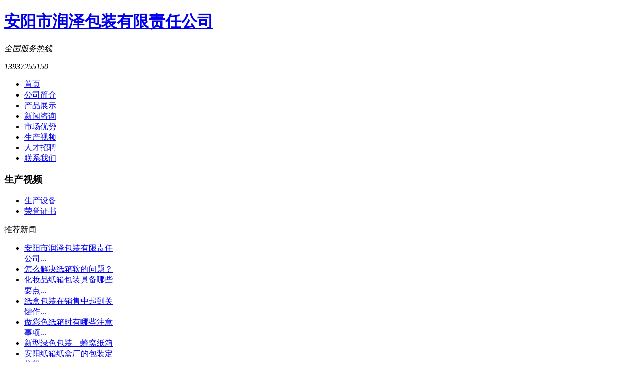

--- FILE ---
content_type: text/html; charset=utf-8
request_url: http://www.ayrzbz.com/shengchanshebei/rongyi/
body_size: 10218
content:
<!DOCTYPE html PUBLIC "-//W3C//DTD XHTML 1.0 Transitional//EN" "http://www.w3.org/TR/xhtml1/DTD/xhtml1-transitional.dtd">
<html xmlns="http://www.w3.org/1999/xhtml">
<head>
<meta http-equiv="Content-Type" content="text/html; charset=utf-8" />
<title>生产视频 - 安阳纸箱厂,安阳纸盒厂,安阳纸箱包装厂-安阳润泽包装有限责任公司</title>
<meta name="Keywords" content="安阳纸箱厂,安阳纸盒厂  纸箱纸盒,安阳纸箱包装厂" />
<meta name="Description" content="安阳润泽包装有限责任公司是专业从事纸箱,纸盒,纸箱包装,精美商品箱盒,品牌纸盒包装,食品盒等产品的开发、生产、销售、服务于一体的综合性企业,品质保证值得信赖,销售热线：0372-3164666" />
<link href="/Res/Templates/default/images_2020/style.css" rel="stylesheet" type="text/css">
<script src="/Res/Templates/default/js_2020/jquery1.7.2.js" language="javascript" type="text/javascript"></script>
<script src="/Res/Templates/default/js_2020/silde.js" language="javascript" type="text/javascript"></script>
<script src="/Res/Templates/default/js_2020/slides.jquery.js" language="javascript" type="text/javascript"></script>
<script src="/Res/Templates/default/js_2020/jquery.superslide.js" language="javascript" type="text/javascript"></script>
</head>
<body>
<div id="sz_head">
  <div class="sz_head">
    <div class="sz_logo"><a href="/">
      <h1>安阳市润泽包装有限责任公司</h1>
      </a></div>
    <div class="sz_sv"><em>全国服务热线
      <p>13937255150</p>
      </em></div>
  </div>
</div>

<!--导航-->
<div id="sz_nav">
  <div class="sz_nav">
    <ul>
     <li><a href="/">首页</a></li>      
	  <li><a href="/about/" >公司简介</a></li>
	  <li><a href="/product/" >产品展示</a></li>
	  <li><a href="/news/" >新闻咨询</a></li>
	  <li><a href="/honor/" >市场优势</a></li>
	  <li><a href="/shengchanshebei/" >生产视频</a></li>
	  <li><a href="/rczp/" >人才招聘</a></li>
	  <li><a href="/contact/" >联系我们</a></li>
    </ul>
  </div>
</div>


<div class="n_bann"></div>
<!--主体-->
<div class="sz_fycon"> <div class="sz_fyconl">
  <div class="sz_fyconl1">
    <div class="sz_fyconl1t">
      <h3>生产视频</h3>
    </div>
    <div class="sz_fyconl1u">
      <ul>
              
        <li><a href="/shengchanshebei/scsb/" title="生产设备">生产设备</a></li>
              
        <li><a href="/shengchanshebei/rongyi/" title="荣誉证书">荣誉证书</a></li>
        
      </ul>
    </div>
  </div>
  <div class="sz_left_new">
    <div class="sz_left_new_tit"> <span>推荐新闻</span> </div>
    <div id="sz_roll" style="overflow:hidden;width:220px;">
      <div id="sz_roll1">
        <ul>
          
          
          <li><a href="/news/gongsixinwen/112.aspx">安阳市润泽包装有限责任公司...</a></li>
          
          <li><a href="/news/gongsixinwen/100.aspx">怎么解决纸箱软的问题？</a></li>
          
          <li><a href="/news/gongsixinwen/93.aspx">化妆品纸箱包装具备哪些要点...</a></li>
          
          <li><a href="/news/gongsixinwen/91.aspx">纸盒包装在销售中起到关键作...</a></li>
          
          <li><a href="/news/gongsixinwen/90.aspx">做彩色纸箱时有哪些注意事项...</a></li>
          
          <li><a href="/news/gongsixinwen/89.aspx">新型绿色包装—蜂窝纸箱</a></li>
          
          <li><a href="/news/gongsixinwen/77.aspx">安阳纸箱纸盒厂的包装定位很...</a></li>
          
          <li><a href="/news/gongsixinwen/76.aspx">用纸箱包装物品好处</a></li>
          
		
        </ul>
      </div>
    </div>
  </div>
  <div class="sz_fyconl2">
    <div class="sz_fyconl2t"> 
      <h3>联系我们</h3>
       </div>
    <div class="sz_fyconl2u"> <p>
	&nbsp;安阳润泽包装有限责任公司
</p>
<p>
	地&nbsp;&nbsp;&nbsp; 址：安阳市龙安区苏七里村西
</p>
<p>
	&nbsp;&nbsp;&nbsp;&nbsp;&nbsp;&nbsp;&nbsp;&nbsp;&nbsp;&nbsp;&nbsp;&nbsp;&nbsp; 200米(市戒毒所向西200米)<br />
电&nbsp; &nbsp; 话：0372-3164666<br />
联 系人：周经理<br />
手&nbsp; &nbsp; 机 : <span>13937255150</span><br />
&nbsp; &nbsp; &nbsp; &nbsp; &nbsp; &nbsp; &nbsp; 13213263357<br />
&nbsp; &nbsp; &nbsp; &nbsp; &nbsp; &nbsp; &nbsp; 13598129798<br />
&nbsp; &nbsp; &nbsp; &nbsp; &nbsp; &nbsp; &nbsp; <span>13837216019</span> 
</p>
<p>
	网&nbsp;&nbsp;&nbsp; 址:&nbsp;&nbsp;<a href="http://www.ayrzbz.com/">http://www.ayrzbz.com</a>&nbsp;
</p>
      <br/>
    </div>
  </div>
</div>

  <div class="sz_fyconr">
    <div class="sz_fyconrt">
      <div class="sz_dqwz">当前位置：<a href="/">首页</a> > <a href="/shengchanshebei/" title="生产视频">生产视频</a></div>
      <div class="sz_fycpt">
        <h2>生产视频</h2>
      </div>
    </div>
    <div class="sz_fyconru">
      <div class="sz_page_conru"> 
				  			
								<p style="text-align:center;">
	<span style="font-size:16px;"><span style="font-size:16px;">&nbsp;</span> 
	<iframe frameborder="0" src="https://v.qq.com/txp/iframe/player.html?vid=a0968h8wyez" width="650" height="500">
	</iframe>
<span style="font-size:16px;"></span></span> 
</p>
<p style="text-align:center;">
	<span style="font-size:16px;">安阳润泽包装——全自动碰线机生产工作视频</span> 
</p>
<p style="text-align:center;">
	<span style="font-size:16px;"><span style="font-size:16px;">&nbsp;</span> 
	<iframe frameborder="0" src="https://v.qq.com/txp/iframe/player.html?vid=h0968bcnz9x" width="650" height="500">
	</iframe>
</span> 
</p>
<p style="text-align:center;">
	<span style="font-size:16px;">安阳润泽包装——水墨印刷机工作生产视频</span> 
</p>
<p style="text-align:center;">
	<span style="font-size:16px;"><span style="font-size:16px;">&nbsp;</span> 
	<iframe frameborder="0" src="https://v.qq.com/txp/iframe/player.html?vid=z0968lsq38i" width="650" height="500">
	</iframe>
</span> 
</p>
<p style="text-align:center;">
	<span style="font-size:16px;">安阳润泽包装——全自动粘订一体机工作生产视频</span> 
</p>
<p style="text-align:center;">
	<span style="font-size:16px;"><span style="font-size:16px;">&nbsp;</span> 
	<iframe frameborder="0" src="https://v.qq.com/txp/iframe/player.html?vid=m0968blyahv" width="650" height="500">
	</iframe>
</span> 
</p>
<p style="text-align:center;">
	<span style="font-size:16px;">安阳润泽包装——全自动贴面机生产工作视频</span> 
</p>
<p style="text-align:center;">
	<span style="font-size:16px;"> 
	<iframe frameborder="0" width="650" height="500" src="https://v.qq.com/txp/iframe/player.html?vid=s3137qqn4i2">
	</iframe>
</span> 
</p>
<p style="text-align:center;">
	<span style="font-size:16px;"><br />
</span>
</p>
<p style="text-align:left;">
	<span style="font-size:16px;"></span><span style="color: rgb(70, 70, 70); font-size: 16px;" font-size:16px;"="">&nbsp; &nbsp; &nbsp;安阳市润泽包装有限责任公司系专业生产各种纸箱、纸盒、礼品箱盒、精品箱盒、手提袋、不干胶、纸护角、纸管、缠饶膜、封箱胶带等制品。本公司拥有大型纸箱印刷开槽一体机、模切机、贴面机、复膜机、钉装机等专业设备。拥有包装纸箱的生产工艺技术、专业的设计人员、生产技术骨干队伍。服务于不同行业的顾客，为客户提供量身定制的图形及包装的设计理念，优良的专业设计、制作、印刷服务。我们本着“以诚待客，质量取胜，价优物美，诚信为本” 的宗旨,方便快捷为客户提供质优、价优的产品。以诚信服务为本，以产品质量为根，以信誉求发展。愿与广大客户携手共进，共同发展！</span><span style="font-size:16px;"></span> 
</p>
							
							
				  			
							 </div>
      <div class="sz_show_u"> </div>
    </div>
  </div>
</div>
<div id="sz_footer">
  <div class="sz_footer sz_warp">
    <div class="sz_footer_l">
      <div class="sz_flink">
        <div class="sz_flinkl">地区分站：</div>
        <div class="sz_flinkr"><a href="http://www.ayrzbz.com/anyang_Default.aspx"> 安阳 </a><a href="http://www.ayrzbz.com/xinxiang_Default.aspx"> 新乡 </a><a href="http://www.ayrzbz.com/neihuang_Default.aspx"> 内黄 </a><a href="http://www.ayrzbz.com/puyang_Default.aspx"> 濮阳 </a><a href="http://www.ayrzbz.com/zhengzhou_Default.aspx"> 郑州 </a><a href="http://www.ayrzbz.com/hebi_Default.aspx"> 鹤壁 </a><a href="http://www.ayrzbz.com/linzhou_Default.aspx"> 林州 </a><a href="http://www.ayrzbz.com/tangyin_Default.aspx"> 汤阴 </a><a href="http://www.ayrzbz.com/huaxian_Default.aspx"> 滑县 </a><a href="http://www.ayrzbz.com/qixian_Default.aspx"> 淇县 </a></div>
      </div>
      <div class="sz_snav">
        <ul>
		 <li><a href="/">首页</a></li>            
          <li><a href="/about/" title="公司简介">公司简介</a></li>
          <li><a href="/product/" title="产品展示">产品展示</a></li>
          <li><a href="/news/" title="新闻咨询">新闻咨询</a></li>         
          <li><a href="/shengchanshebei/" title="生产视频">生产视频</a></li>
          <li><a href="/rczp/" title="人才招聘">人才招聘</a></li>
          <li><a href="/contact/" title="联系我们">联系我们</a></li>
		  <li><a href="/sitemap.aspx" title="网站地图">网站地图</a></li>		  
        </ul>
      </div>
      <div class="sz_footer_u"> 咨询热线：13937255150 0372-3164666    地址：安阳市龙安区苏七里村西200米（市戒毒所向西200米）<br/>
        网址：www.ayrzbz.com 安阳润泽包装有限责任公司 - <a href="http://www.ayrzbz.com">安阳纸箱厂</a> <a href="http://www.ayrzbz.com">安阳纸盒厂  纸箱纸盒</a> <a href="http://www.ayrzbz.com">安阳纸箱包装厂</a>  - Powered by </div>
    </div>
    <div class="sz_footer_r"></div>
  </div>
</div>
<div class="footer_fy"></div>
<script src="/Res/Templates/default/js_2020/menu.js"></script>
</body>
</html>